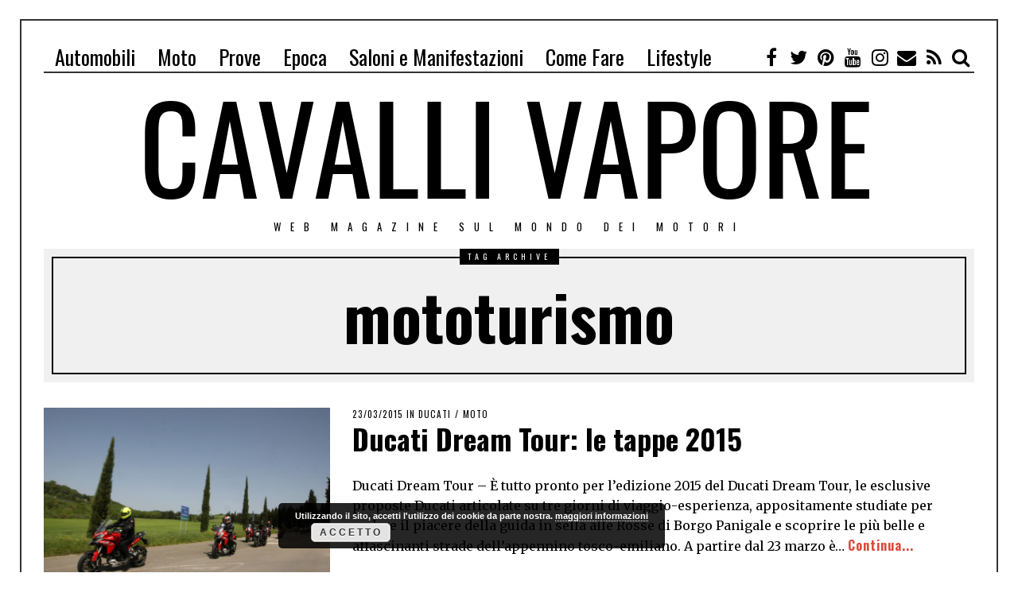

--- FILE ---
content_type: text/html; charset=UTF-8
request_url: https://www.cavallivapore.it/tag/mototurismo/
body_size: 12917
content:
<!DOCTYPE html>
<html lang="it-IT" class="no-js">
<head>
	<meta charset="UTF-8">
	<meta name="viewport" content="width=device-width, initial-scale=1.0">
	<link rel="profile" href="http://gmpg.org/xfn/11">
    
	<!--[if lt IE 9]>
	<script src="https://www.cavallivapore.it/wp-content/themes/fox/js/html5.js"></script>
	<![endif]-->
    
    <script>(function(html){html.className = html.className.replace(/\bno-js\b/,'js')})(document.documentElement);</script>
<title>mototurismo Archivi | Cavalli Vapore</title>

<style type='text/css'>li.lgf-item{width:166px;} li.lgi-item{width:166px}</style>

<!-- This site is optimized with the Yoast SEO plugin v12.4 - https://yoast.com/wordpress/plugins/seo/ -->
<meta name="robots" content="max-snippet:-1, max-image-preview:large, max-video-preview:-1"/>
<link rel="canonical" href="https://www.cavallivapore.it/tag/mototurismo/" />
<meta property="og:locale" content="it_IT" />
<meta property="og:type" content="object" />
<meta property="og:title" content="mototurismo Archivi | Cavalli Vapore" />
<meta property="og:url" content="https://www.cavallivapore.it/tag/mototurismo/" />
<meta property="og:site_name" content="Cavalli Vapore" />
<meta name="twitter:card" content="summary_large_image" />
<meta name="twitter:title" content="mototurismo Archivi | Cavalli Vapore" />
<meta name="twitter:site" content="@Cavallivapore" />
<meta name="twitter:image" content="https://www.cavallivapore.it/wp-content/uploads/2016/08/logo-cv.png" />
<script type='application/ld+json' class='yoast-schema-graph yoast-schema-graph--main'>{"@context":"https://schema.org","@graph":[{"@type":"Organization","@id":"https://www.cavallivapore.it/#organization","name":"WebVan Srls","url":"https://www.cavallivapore.it/","sameAs":["https://www.facebook.com/Cavallivapore/","http://instagram.com/cavallivapore/","https://www.youtube.com/user/cavallivaporeit","https://it.pinterest.com/cavallivapore/","https://twitter.com/Cavallivapore"],"logo":{"@type":"ImageObject","@id":"https://www.cavallivapore.it/#logo","url":"https://www.cavallivapore.it/wp-content/uploads/2017/05/Logo-WebVan.jpg","width":518,"height":518,"caption":"WebVan Srls"},"image":{"@id":"https://www.cavallivapore.it/#logo"}},{"@type":"WebSite","@id":"https://www.cavallivapore.it/#website","url":"https://www.cavallivapore.it/","name":"Cavalli Vapore","publisher":{"@id":"https://www.cavallivapore.it/#organization"},"potentialAction":{"@type":"SearchAction","target":"https://www.cavallivapore.it/?s={search_term_string}","query-input":"required name=search_term_string"}},{"@type":"CollectionPage","@id":"https://www.cavallivapore.it/tag/mototurismo/#webpage","url":"https://www.cavallivapore.it/tag/mototurismo/","inLanguage":"it-IT","name":"mototurismo Archivi | Cavalli Vapore","isPartOf":{"@id":"https://www.cavallivapore.it/#website"},"breadcrumb":{"@id":"https://www.cavallivapore.it/tag/mototurismo/#breadcrumb"}},{"@type":"BreadcrumbList","@id":"https://www.cavallivapore.it/tag/mototurismo/#breadcrumb","itemListElement":[{"@type":"ListItem","position":1,"item":{"@type":"WebPage","@id":"https://www.cavallivapore.it/","url":"https://www.cavallivapore.it/","name":"Home"}},{"@type":"ListItem","position":2,"item":{"@type":"WebPage","@id":"https://www.cavallivapore.it/tag/mototurismo/","url":"https://www.cavallivapore.it/tag/mototurismo/","name":"mototurismo"}}]}]}</script>
<!-- / Yoast SEO plugin. -->

<link rel='dns-prefetch' href='//fonts.googleapis.com' />
<link rel='dns-prefetch' href='//s.w.org' />
<link href='https://fonts.gstatic.com' crossorigin rel='preconnect' />
<link rel="alternate" type="application/rss+xml" title="Cavalli Vapore &raquo; Feed" href="https://www.cavallivapore.it/feed/" />
<link rel="alternate" type="application/rss+xml" title="Cavalli Vapore &raquo; Feed dei commenti" href="https://www.cavallivapore.it/comments/feed/" />
<link rel="alternate" type="application/rss+xml" title="Cavalli Vapore &raquo; mototurismo Feed del tag" href="https://www.cavallivapore.it/tag/mototurismo/feed/" />
		<script type="text/javascript">
			window._wpemojiSettings = {"baseUrl":"https:\/\/s.w.org\/images\/core\/emoji\/11\/72x72\/","ext":".png","svgUrl":"https:\/\/s.w.org\/images\/core\/emoji\/11\/svg\/","svgExt":".svg","source":{"concatemoji":"https:\/\/www.cavallivapore.it\/wp-includes\/js\/wp-emoji-release.min.js?ver=4.9.8"}};
			!function(a,b,c){function d(a,b){var c=String.fromCharCode;l.clearRect(0,0,k.width,k.height),l.fillText(c.apply(this,a),0,0);var d=k.toDataURL();l.clearRect(0,0,k.width,k.height),l.fillText(c.apply(this,b),0,0);var e=k.toDataURL();return d===e}function e(a){var b;if(!l||!l.fillText)return!1;switch(l.textBaseline="top",l.font="600 32px Arial",a){case"flag":return!(b=d([55356,56826,55356,56819],[55356,56826,8203,55356,56819]))&&(b=d([55356,57332,56128,56423,56128,56418,56128,56421,56128,56430,56128,56423,56128,56447],[55356,57332,8203,56128,56423,8203,56128,56418,8203,56128,56421,8203,56128,56430,8203,56128,56423,8203,56128,56447]),!b);case"emoji":return b=d([55358,56760,9792,65039],[55358,56760,8203,9792,65039]),!b}return!1}function f(a){var c=b.createElement("script");c.src=a,c.defer=c.type="text/javascript",b.getElementsByTagName("head")[0].appendChild(c)}var g,h,i,j,k=b.createElement("canvas"),l=k.getContext&&k.getContext("2d");for(j=Array("flag","emoji"),c.supports={everything:!0,everythingExceptFlag:!0},i=0;i<j.length;i++)c.supports[j[i]]=e(j[i]),c.supports.everything=c.supports.everything&&c.supports[j[i]],"flag"!==j[i]&&(c.supports.everythingExceptFlag=c.supports.everythingExceptFlag&&c.supports[j[i]]);c.supports.everythingExceptFlag=c.supports.everythingExceptFlag&&!c.supports.flag,c.DOMReady=!1,c.readyCallback=function(){c.DOMReady=!0},c.supports.everything||(h=function(){c.readyCallback()},b.addEventListener?(b.addEventListener("DOMContentLoaded",h,!1),a.addEventListener("load",h,!1)):(a.attachEvent("onload",h),b.attachEvent("onreadystatechange",function(){"complete"===b.readyState&&c.readyCallback()})),g=c.source||{},g.concatemoji?f(g.concatemoji):g.wpemoji&&g.twemoji&&(f(g.twemoji),f(g.wpemoji)))}(window,document,window._wpemojiSettings);
		</script>
		<style type="text/css">
img.wp-smiley,
img.emoji {
	display: inline !important;
	border: none !important;
	box-shadow: none !important;
	height: 1em !important;
	width: 1em !important;
	margin: 0 .07em !important;
	vertical-align: -0.1em !important;
	background: none !important;
	padding: 0 !important;
}
</style>
<link rel='stylesheet' id='NextGEN-css'  href='https://www.cavallivapore.it/wp-content/plugins/nextgen-gallery/css/nggallery.css?ver=1.0.0' type='text/css' media='screen' />
<link rel='stylesheet' id='contact-form-7-css'  href='https://www.cavallivapore.it/wp-content/plugins/contact-form-7/includes/css/styles.css?ver=5.1.9' type='text/css' media='all' />
<link rel='stylesheet' id='wi-fonts-css'  href='https://fonts.googleapis.com/css?family=Merriweather:300,300italic,regular,italic,700,700italic,900,900italic|Oswald:200,300,regular,500,600,700&#038;subset=cyrillic-ext,latin,vietnamese,latin-ext,cyrillic' type='text/css' media='all' />
<link rel='stylesheet' id='font-awesome-css'  href='https://www.cavallivapore.it/wp-content/plugins/js_composer/assets/lib/bower/font-awesome/css/font-awesome.min.css?ver=5.0.1' type='text/css' media='all' />
<link rel='stylesheet' id='style-css'  href='https://www.cavallivapore.it/wp-content/themes/fox/style.min.css?ver=4.9.8' type='text/css' media='all' />
<link rel='stylesheet' id='lazyest-style_0-css'  href='https://www.cavallivapore.it/wp-content/plugins/lazyest-gallery/themes/lazyest-style.css?ver=4.9.8' type='text/css' media='all' />
<link rel='stylesheet' id='lazyest-style_1-css'  href='https://www.cavallivapore.it/wp-content/plugins/lazyest-gallery/css/_ajax.css?ver=4.9.8' type='text/css' media='all' />
<link rel='stylesheet' id='lazyest_slides-css'  href='https://www.cavallivapore.it/wp-content/plugins/lazyest-slides/css/carousel.css?ver=4.9.8' type='text/css' media='all' />
<script type='text/javascript' src='https://www.cavallivapore.it/wp-includes/js/jquery/jquery.js?ver=1.12.4'></script>
<script type='text/javascript' src='https://www.cavallivapore.it/wp-includes/js/jquery/jquery-migrate.min.js?ver=1.4.1'></script>
<script type='text/javascript' src='https://www.cavallivapore.it/wp-content/plugins/nextgen-gallery/js/jquery.cycle.all.min.js?ver=2.9995'></script>
<script type='text/javascript' src='https://www.cavallivapore.it/wp-content/plugins/nextgen-gallery/js/ngg.slideshow.min.js?ver=1.06'></script>
<link rel='https://api.w.org/' href='https://www.cavallivapore.it/wp-json/' />
<meta name="generator" content="WordPress 4.9.8" />
<!-- <meta name="NextGEN" version="1.9.3" /> -->
<style type="text/css">
    
    /* LOGO MARGIN */
        
        
    /* Logo width */
        
    /* footer logo width */
        #footer-logo img {
        width: 213px;
    }
        
    /* content width */
        @media (min-width: 1200px) {
        .container {width:1170px;}#wi-wrapper {max-width:1230px;}
    }
    
    /* sidebar width */
        @media (min-width: 783px) {
    .has-sidebar #secondary {
        width: 22.649572649573%;
    }
    .has-sidebar #primary {
        width: 77.350427350427%;
    }
    }
        
    /* ================== FONT FAMILY ==================== */
    body{font-family:Merriweather,sans-serif;}h1,h2,h3,h4,h5,h6, #toggle-menu span,#wi-mainnav,.no-menu,.slide .slide-caption,.title-label span, .big-meta,.blog-slider .flex-direction-nav a,.grid-meta,.list-meta,.masonry-meta,.more-link span.post-more,.pagination-inner,.post-big .more-link,.readmore,.slider-more, .single-cats,.single-date, .page-links-container, .single-tags, .authorbox-nav,.same-author-posts .viewall, .post-navigation .post-title, .review-criterion,.review-score, .comment .reply a,.comment-metadata a, .commentlist .fn, .comment-notes,.logged-in-as, #respond p .required,#respond p label, .widget_archive ul,.widget_categories ul,.widget_meta ul,.widget_nav_menu ul,.widget_pages ul,.widget_recent_entries ul, a.rsswidget, .widget_rss>ul>li>cite, .widget_recent_comments ul, .tagcloud a, .null-instagram-feed .clear a, #backtotop span,.view-count,.wpcf7 .wpcf7-submit,.wpcf7 p,div.wpcf7-response-output, button,input[type=button],input[type=reset],input[type=submit], .woocommerce #reviews #comments ol.commentlist li .comment-text p.meta, .woocommerce span.onsale, .woocommerce ul.products li.product .onsale, .woocommerce #respond input#submit, .woocommerce a.button, .woocommerce button.button, .woocommerce input.button, .woocommerce a.added_to_cart, .woocommerce nav.woocommerce-pagination ul, .woocommerce div.product p.price, .woocommerce div.product span.price, .woocommerce div.product .woocommerce-tabs ul.tabs li a, .woocommerce table.shop_table th, .woocommerce table.shop_table td.product-name a{font-family:Oswald,sans-serif;}#toggle-menu span,.no-menu, #wi-mainnav{font-family:Oswald,sans-serif;}    
    /* ================== FONT SIZE ==================== */
    
    /* ================== SLOGAN LETTER SPACING ==================== */
        
    
    /* ================== COLORS ==================== */
    /* selection color */
        
    /* body text color */
        
    /* primary color */
        
    /* widget title bg color */
            
    /* link color */
        
    /* link hover color */
        
    /* active menu item */
        
    body {
        /* body background color */
                
        /* body background */
                
        /* position */
                
        /* repeat */
                
        /* size */
                
        /* attachment */
            }
    
     /* content bg opacity */
        
    /* CUSTOM CSS */
        
        
</style>
<meta name="generator" content="Powered by Visual Composer - drag and drop page builder for WordPress."/>
<!--[if lte IE 9]><link rel="stylesheet" type="text/css" href="https://www.cavallivapore.it/wp-content/plugins/js_composer/assets/css/vc_lte_ie9.min.css" media="screen"><![endif]-->
<style id="color-preview"></style>

        <noscript><style type="text/css"> .wpb_animate_when_almost_visible { opacity: 1; }</style></noscript>	
	<meta property="fb:pages" content="301867779870868" />
	<!-- #push-->
	<script type="text/javascript" data-cfasync="false">
 var _foxpush = _foxpush || [];
 _foxpush.push(['_setDomain', 'cavallivaporeit']);
 (function(){
     var foxscript = document.createElement('script');
     foxscript.src = '//cdn.foxpush.net/sdk/foxpush_SDK_min.js';
     foxscript.type = 'text/javascript';
     foxscript.async = 'true';
     var fox_s = document.getElementsByTagName('script')[0];
     fox_s.parentNode.insertBefore(foxscript, fox_s);})();
 </script>
    
</head>

<body class="archive tag tag-mototurismo tag-1154 no-sidebar site-has-border disable-hand-lines submenu-light dropcap-style-default blockquote-style-default wpb-js-composer js-comp-ver-5.0.1 vc_responsive" itemscope itemtype="https://schema.org/WebPage">
	
<!-- Global site tag (gtag.js) - Google Analytics -->
<script async src="https://www.googletagmanager.com/gtag/js?id=UA-29035727-1"></script>
<script>
  window.dataLayer = window.dataLayer || [];
  function gtag(){dataLayer.push(arguments);}
  gtag('js', new Date());

  gtag('config', 'UA-29035727-1');
</script>
	
<div id="wi-all">

    <div id="wi-wrapper">
        
                
        <header id="masthead" class="site-header header-stack header-logo-below" itemscope itemtype="https://schema.org/WPHeader">
            
                        
                        
            <div id="topbar-wrapper" class="header-sticky-wrapper">
                
                <div class="wi-topbar header-sticky-element" id="wi-topbar">
                    
                    <div class="container">

                        <div class="topbar-inner">
                            
                            
    <nav id="wi-mainnav" class="navigation-ele wi-mainnav" role="navigation" itemscope itemtype="https://schema.org/SiteNavigationElement">
        <div class="menu"><ul id="menu-header" class="menu"><li id="menu-item-27534" class="menu-item menu-item-type-taxonomy menu-item-object-category menu-item-27534"><a href="https://www.cavallivapore.it/category/automobili/">Automobili</a></li>
<li id="menu-item-27535" class="menu-item menu-item-type-taxonomy menu-item-object-category menu-item-27535"><a href="https://www.cavallivapore.it/category/moto/">Moto</a></li>
<li id="menu-item-27537" class="menu-item menu-item-type-taxonomy menu-item-object-category menu-item-27537"><a href="https://www.cavallivapore.it/category/prove/">Prove</a></li>
<li id="menu-item-27536" class="menu-item menu-item-type-taxonomy menu-item-object-category menu-item-27536"><a href="https://www.cavallivapore.it/category/epoca/">Epoca</a></li>
<li id="menu-item-27792" class="menu-item menu-item-type-taxonomy menu-item-object-category menu-item-27792"><a href="https://www.cavallivapore.it/category/saloni-e-manifestazioni/">Saloni e Manifestazioni</a></li>
<li id="menu-item-27793" class="menu-item menu-item-type-taxonomy menu-item-object-category menu-item-27793"><a href="https://www.cavallivapore.it/category/come-fare/">Come Fare</a></li>
<li id="menu-item-27794" class="menu-item menu-item-type-taxonomy menu-item-object-category menu-item-27794"><a href="https://www.cavallivapore.it/category/lifestyle/">Lifestyle</a></li>
</ul></div>    </nav><!-- #wi-mainnav -->

    
        <div id="header-social" class="header-social social-list">
        <ul>
                            <li class="li-facebook-square"><a href="https://www.facebook.com/cavallivapore/" target="_blank" rel="alternate" title="Facebook"><i class="fa fa-facebook"></i> <span>Facebook</span></a></li>
                            <li class="li-twitter"><a href="https://twitter.com/cavallivapore" target="_blank" rel="alternate" title="Twitter"><i class="fa fa-twitter"></i> <span>Twitter</span></a></li>
                            <li class="li-pinterest"><a href="http://@cavallivapore" target="_blank" rel="alternate" title="Pinterest"><i class="fa fa-pinterest"></i> <span>Pinterest</span></a></li>
                            <li class="li-youtube"><a href="https://www.youtube.com/channel/UC1AlHggUAB54wJGrba3Xnmg" target="_blank" rel="alternate" title="YouTube"><i class="fa fa-youtube"></i> <span>YouTube</span></a></li>
                            <li class="li-instagram"><a href="https://www.instagram.com/cavallivapore/" target="_blank" rel="alternate" title="Instagram"><i class="fa fa-instagram"></i> <span>Instagram</span></a></li>
                            <li class="li-envelope"><a href="http://cv@cavallivapore.it" target="_blank" rel="alternate" title="Email"><i class="fa fa-envelope"></i> <span>Email</span></a></li>
                            <li class="li-rss"><a href="http://feeds.feedburner.com/CavalliVapore" target="_blank" rel="alternate" title="Feed"><i class="fa fa-rss"></i> <span>Feed</span></a></li>
                            <li class="li-search"><a><i class="fa fa-search"></i> <span>Search</span></a></li>
                </ul>
    </div><!-- .header-social -->
    
                        </div><!-- .topbar-inner -->

                    </div><!-- .container -->

                </div><!-- #wi-topbar -->
                
            </div><!-- #topbar-wrapper -->
            
                <div class="header-search" id="header-search">
        
        <div class="container">
        
            <form role="search" method="get" action="https://www.cavallivapore.it" itemprop="potentialAction" itemscope itemtype="https://schema.org/SearchAction">
                <input type="text" name="s" class="s" value="" placeholder="Type & hit enter..." />
                <button class="submit" role="button" title="Go"><span>Go</span></button>
            </form>
            
        </div>
            
    </div><!-- .header-search -->
    
    <div id="wi-header" class="wi-header">
        
        <div class="container">

                <div id="logo-area">
        
        <div id="wi-logo">
            
            
    <a class="toggle-menu" id="toggle-menu">
        <span></span>
        <span></span>
        <span></span>
    </a>

            
            <h2 class="wi-logo-main">
                
                <a href="https://www.cavallivapore.it/" rel="home">
                    
                        <img src="https://www.cavallivapore.it/wp-content/uploads/2018/12/Logo_cavallivapore.png" alt="Logo" />

                                    </a>
                
            </h2>

        </div><!-- #wi-logo -->

                
        <h3 class="slogan">Web Magazine sul mondo dei Motori</h3>
        
        
    </div><!-- #logo-area -->
    
            <div class="clearfix"></div>

            
        </div><!-- .container -->

    </div><!-- #wi-header -->
    
                
                        
                        
        </header><!-- #masthead -->
    
        <div id="wi-main">
<div id="titlebar">
    <div class="container">
	
        <div class="title-area">
                        <span class="title-label"><span>Tag archive</span></span>
                        <h1 class="archive-title"><span>mototurismo</span></h1>
                        
                        
        </div><!-- .title-area -->
        
    </div><!-- .container -->
</div><!-- #headline -->

<div class="container">
    
    <div class="content">

        <div class="main-stream" id="main-stream">
        
            <main class="content-area primary" id="primary" role="main">
                
                <div class="theiaStickySidebar">

    
                <div class="blog-container">

                    <div class="wi-blog blog-list column-2">

                        <article id="post-15962" class="post-list post-15962 post type-post status-publish format-standard has-post-thumbnail hentry category-ducati category-moto tag-ducati tag-ducati-dream-tour tag-ducati-dream-tour-2015 tag-mototurismo disable-dropcap" itemscope itemtype="http://schema.org/CreativeWork">
    
            <figure class="list-thumbnail" itemscope itemtype="http://schema.org/ImageObject">
            
                        
            <meta itemprop="url" content="https://www.cavallivapore.it/wp-content/uploads/2015/03/Ducati-Dream-Tour.jpg">
            <meta itemprop="width" content="1024">
            <meta itemprop="height" content="683">
            
            <a href="https://www.cavallivapore.it/2015/ducati-dream-tour-le-tappe-2015/">                <img width="480" height="320" src="https://www.cavallivapore.it/wp-content/uploads/2015/03/Ducati-Dream-Tour.jpg" class="attachment-thumbnail-medium size-thumbnail-medium wp-post-image" alt="Ducati Dream Tour" srcset="https://www.cavallivapore.it/wp-content/uploads/2015/03/Ducati-Dream-Tour.jpg 1024w, https://www.cavallivapore.it/wp-content/uploads/2015/03/Ducati-Dream-Tour-300x200.jpg 300w, https://www.cavallivapore.it/wp-content/uploads/2015/03/Ducati-Dream-Tour-768x512.jpg 768w" sizes="(max-width: 480px) 100vw, 480px" />            
                            
                        
            </a>            
        </figure>
            
    <section class="post-body">
        
        <div class="post-content">
            
            <header class="list-header">
                
                <div class="list-meta">
                    
                                        <span class="grid-date"><span class="screen-reader-text">Posted on</span> <time class="entry-date published updated" datetime="2015-03-23T15:47:13+01:00">23/03/2015</time></span>                                        
                                        
    <span class="entry-categories meta-categories">

        <span class="in-word">in</span> <a href="https://www.cavallivapore.it/category/moto/ducati/" rel="category tag">Ducati</a><span class="sep">/</span><a href="https://www.cavallivapore.it/category/moto/" rel="category tag">Moto</a>
    </span>

                                            
                </div><!-- .list-meta -->

                <h2 class="list-title" itemprop="headline">
                    
                    <a href="https://www.cavallivapore.it/2015/ducati-dream-tour-le-tappe-2015/" rel="bookmark">Ducati Dream Tour: le tappe 2015</a>
                
                </h2>
        
            </header><!-- .list-header -->
            
            <div class="list-content" itemprop="text">
                <p>Ducati Dream Tour &#8211; È tutto pronto per l’edizione 2015 del Ducati Dream Tour, le esclusive proposte Ducati articolate su tre giorni di viaggio-esperienza, appositamente studiate per godere il piacere della guida in sella alle Rosse di Borgo Panigale e scoprire le più belle e affascinanti strade dell’appennino tosco-emiliano. A partire dal 23 marzo è&hellip;                    <a href="https://www.cavallivapore.it/2015/ducati-dream-tour-le-tappe-2015/" class="readmore">Continua...</a>
                                    </p>
            </div><!-- .list-content -->
            
            <div class="clearfix"></div>

        </div><!-- .post-content -->
        
    </section><!-- .post-body -->
    
    <div class="clearfix"></div>
    
</article><!-- .post-list -->
<article id="post-15952" class="post-list post-15952 post type-post status-publish format-standard has-post-thumbnail hentry category-honda-moto category-moto tag-concept tag-honda-bulldog tag-honda-bulldog-concept tag-mototurismo tag-osaka-motorcycle-show disable-dropcap" itemscope itemtype="http://schema.org/CreativeWork">
    
            <figure class="list-thumbnail" itemscope itemtype="http://schema.org/ImageObject">
            
                        
            <meta itemprop="url" content="https://www.cavallivapore.it/wp-content/uploads/2015/03/Honda-Bulldog-Concept.jpg">
            <meta itemprop="width" content="720">
            <meta itemprop="height" content="533">
            
            <a href="https://www.cavallivapore.it/2015/honda-bulldog-un-turismo-diverso/">                <img width="480" height="355" src="https://www.cavallivapore.it/wp-content/uploads/2015/03/Honda-Bulldog-Concept.jpg" class="attachment-thumbnail-medium size-thumbnail-medium wp-post-image" alt="Honda Bulldog Concept" srcset="https://www.cavallivapore.it/wp-content/uploads/2015/03/Honda-Bulldog-Concept.jpg 720w, https://www.cavallivapore.it/wp-content/uploads/2015/03/Honda-Bulldog-Concept-300x222.jpg 300w" sizes="(max-width: 480px) 100vw, 480px" />            
                            
                        
            </a>            
        </figure>
            
    <section class="post-body">
        
        <div class="post-content">
            
            <header class="list-header">
                
                <div class="list-meta">
                    
                                        <span class="grid-date"><span class="screen-reader-text">Posted on</span> <time class="entry-date published" datetime="2015-03-22T17:50:28+01:00">22/03/2015</time><time class="updated" datetime="2015-03-22T17:51:19+01:00">22/03/2015</time></span>                                        
                                        
    <span class="entry-categories meta-categories">

        <span class="in-word">in</span> <a href="https://www.cavallivapore.it/category/moto/honda-moto/" rel="category tag">Honda Moto</a><span class="sep">/</span><a href="https://www.cavallivapore.it/category/moto/" rel="category tag">Moto</a>
    </span>

                                            
                </div><!-- .list-meta -->

                <h2 class="list-title" itemprop="headline">
                    
                    <a href="https://www.cavallivapore.it/2015/honda-bulldog-un-turismo-diverso/" rel="bookmark">Honda Bulldog: un turismo diverso</a>
                
                </h2>
        
            </header><!-- .list-header -->
            
            <div class="list-content" itemprop="text">
                <p>Al Motorcycle Show di Osaka, Honda presenta la concept Bulldog, una moto dalle linee che faranno discutere                    <a href="https://www.cavallivapore.it/2015/honda-bulldog-un-turismo-diverso/" class="readmore">Continua...</a>
                                    </p>
            </div><!-- .list-content -->
            
            <div class="clearfix"></div>

        </div><!-- .post-content -->
        
    </section><!-- .post-body -->
    
    <div class="clearfix"></div>
    
</article><!-- .post-list -->
<article id="post-14320" class="post-list post-14320 post type-post status-publish format-standard has-post-thumbnail hentry category-aprilia category-moto tag-aprilia-caponord-1200 tag-caponord-1200 tag-enduro tag-mototurismo tag-nuova-caponord disable-dropcap" itemscope itemtype="http://schema.org/CreativeWork">
    
            <figure class="list-thumbnail" itemscope itemtype="http://schema.org/ImageObject">
            
                        
            <meta itemprop="url" content="https://www.cavallivapore.it/wp-content/uploads/2014/08/Aprilia-Caponord-1200-Travel-Pack-6.jpg">
            <meta itemprop="width" content="1024">
            <meta itemprop="height" content="683">
            
            <a href="https://www.cavallivapore.it/2014/aprilia-caponord-1200-nata-per-macinare-km/">                <img width="480" height="320" src="https://www.cavallivapore.it/wp-content/uploads/2014/08/Aprilia-Caponord-1200-Travel-Pack-6.jpg" class="attachment-thumbnail-medium size-thumbnail-medium wp-post-image" alt="Aprilia Caponord 1200 Travel Pack" srcset="https://www.cavallivapore.it/wp-content/uploads/2014/08/Aprilia-Caponord-1200-Travel-Pack-6.jpg 1024w, https://www.cavallivapore.it/wp-content/uploads/2014/08/Aprilia-Caponord-1200-Travel-Pack-6-300x200.jpg 300w, https://www.cavallivapore.it/wp-content/uploads/2014/08/Aprilia-Caponord-1200-Travel-Pack-6-768x512.jpg 768w" sizes="(max-width: 480px) 100vw, 480px" />            
                            
                        
            </a>            
        </figure>
            
    <section class="post-body">
        
        <div class="post-content">
            
            <header class="list-header">
                
                <div class="list-meta">
                    
                                        <span class="grid-date"><span class="screen-reader-text">Posted on</span> <time class="entry-date published updated" datetime="2014-08-10T07:15:15+01:00">10/08/2014</time></span>                                        
                                        
    <span class="entry-categories meta-categories">

        <span class="in-word">in</span> <a href="https://www.cavallivapore.it/category/moto/aprilia/" rel="category tag">Aprilia</a><span class="sep">/</span><a href="https://www.cavallivapore.it/category/moto/" rel="category tag">Moto</a>
    </span>

                                            
                </div><!-- .list-meta -->

                <h2 class="list-title" itemprop="headline">
                    
                    <a href="https://www.cavallivapore.it/2014/aprilia-caponord-1200-nata-per-macinare-km/" rel="bookmark">Aprilia Caponord 1200: nata per macinare Km</a>
                
                </h2>
        
            </header><!-- .list-header -->
            
            <div class="list-content" itemprop="text">
                <p>Aprilia presenta la sua nuova enduro stradale, la Caponord 1200, sicura comoda e nata per percorrere tanta strada...                    <a href="https://www.cavallivapore.it/2014/aprilia-caponord-1200-nata-per-macinare-km/" class="readmore">Continua...</a>
                                    </p>
            </div><!-- .list-content -->
            
            <div class="clearfix"></div>

        </div><!-- .post-content -->
        
    </section><!-- .post-body -->
    
    <div class="clearfix"></div>
    
</article><!-- .post-list -->
<article id="post-13657" class="post-list post-13657 post type-post status-publish format-standard has-post-thumbnail hentry category-harley-davidson category-moto tag-harley tag-harley-davidson-discover-more-2014 tag-harley-davidson-street-glide tag-mototurismo disable-dropcap" itemscope itemtype="http://schema.org/CreativeWork">
    
            <figure class="list-thumbnail" itemscope itemtype="http://schema.org/ImageObject">
            
                        
            <meta itemprop="url" content="https://www.cavallivapore.it/wp-content/uploads/2014/04/Harley-Davidson-Discover-More-1.jpg">
            <meta itemprop="width" content="1024">
            <meta itemprop="height" content="413">
            
            <a href="https://www.cavallivapore.it/2014/harley-davidson-street-glide-tra-pochi-giorni-al-via-il-discover-more/">                <img width="480" height="194" src="https://www.cavallivapore.it/wp-content/uploads/2014/04/Harley-Davidson-Discover-More-1.jpg" class="attachment-thumbnail-medium size-thumbnail-medium wp-post-image" alt="Harley Davidson Discover More" srcset="https://www.cavallivapore.it/wp-content/uploads/2014/04/Harley-Davidson-Discover-More-1.jpg 1024w, https://www.cavallivapore.it/wp-content/uploads/2014/04/Harley-Davidson-Discover-More-1-300x121.jpg 300w, https://www.cavallivapore.it/wp-content/uploads/2014/04/Harley-Davidson-Discover-More-1-768x310.jpg 768w" sizes="(max-width: 480px) 100vw, 480px" />            
                            
                        
            </a>            
        </figure>
            
    <section class="post-body">
        
        <div class="post-content">
            
            <header class="list-header">
                
                <div class="list-meta">
                    
                                        <span class="grid-date"><span class="screen-reader-text">Posted on</span> <time class="entry-date published updated" datetime="2014-04-16T05:10:06+01:00">16/04/2014</time></span>                                        
                                        
    <span class="entry-categories meta-categories">

        <span class="in-word">in</span> <a href="https://www.cavallivapore.it/category/moto/harley-davidson/" rel="category tag">Harley Davidson</a><span class="sep">/</span><a href="https://www.cavallivapore.it/category/moto/" rel="category tag">Moto</a>
    </span>

                                            
                </div><!-- .list-meta -->

                <h2 class="list-title" itemprop="headline">
                    
                    <a href="https://www.cavallivapore.it/2014/harley-davidson-street-glide-tra-pochi-giorni-al-via-il-discover-more/" rel="bookmark">Harley Davidson Street Glide: tra pochi giorni al via il Discover More</a>
                
                </h2>
        
            </header><!-- .list-header -->
            
            <div class="list-content" itemprop="text">
                <p>Partirà il 5 Maggio il progetto Discover More, 20.000 Km in sella alla Harley Davidson Street Glide                    <a href="https://www.cavallivapore.it/2014/harley-davidson-street-glide-tra-pochi-giorni-al-via-il-discover-more/" class="readmore">Continua...</a>
                                    </p>
            </div><!-- .list-content -->
            
            <div class="clearfix"></div>

        </div><!-- .post-content -->
        
    </section><!-- .post-body -->
    
    <div class="clearfix"></div>
    
</article><!-- .post-list -->
<article id="post-10830" class="post-list post-10830 post type-post status-publish format-standard has-post-thumbnail hentry category-bmw-moto-motorrad category-moto tag-bmw-r1200-gs tag-moto tag-mototurismo tag-one-world-one-r1200 disable-dropcap" itemscope itemtype="http://schema.org/CreativeWork">
    
            <figure class="list-thumbnail" itemscope itemtype="http://schema.org/ImageObject">
            
                        
            <meta itemprop="url" content="https://www.cavallivapore.it/wp-content/uploads/2013/04/One-World-One-R-1200-GS-01.jpg">
            <meta itemprop="width" content="1024">
            <meta itemprop="height" content="683">
            
            <a href="https://www.cavallivapore.it/2013/bmw-r1200-gs-una-gs-5-continenti/">                <img width="480" height="320" src="https://www.cavallivapore.it/wp-content/uploads/2013/04/One-World-One-R-1200-GS-01.jpg" class="attachment-thumbnail-medium size-thumbnail-medium wp-post-image" alt="One World One R 1200 GS" srcset="https://www.cavallivapore.it/wp-content/uploads/2013/04/One-World-One-R-1200-GS-01.jpg 1024w, https://www.cavallivapore.it/wp-content/uploads/2013/04/One-World-One-R-1200-GS-01-300x200.jpg 300w, https://www.cavallivapore.it/wp-content/uploads/2013/04/One-World-One-R-1200-GS-01-768x512.jpg 768w" sizes="(max-width: 480px) 100vw, 480px" />            
                            
                        
            </a>            
        </figure>
            
    <section class="post-body">
        
        <div class="post-content">
            
            <header class="list-header">
                
                <div class="list-meta">
                    
                                        <span class="grid-date"><span class="screen-reader-text">Posted on</span> <time class="entry-date published" datetime="2013-04-18T12:24:31+01:00">18/04/2013</time><time class="updated" datetime="2013-04-18T09:52:58+01:00">18/04/2013</time></span>                                        
                                        
    <span class="entry-categories meta-categories">

        <span class="in-word">in</span> <a href="https://www.cavallivapore.it/category/moto/bmw-moto-motorrad/" rel="category tag">BMW Motorrad</a><span class="sep">/</span><a href="https://www.cavallivapore.it/category/moto/" rel="category tag">Moto</a>
    </span>

                                            
                </div><!-- .list-meta -->

                <h2 class="list-title" itemprop="headline">
                    
                    <a href="https://www.cavallivapore.it/2013/bmw-r1200-gs-una-gs-5-continenti/" rel="bookmark">BMW R1200 GS: Una GS, 5 Continenti</a>
                
                </h2>
        
            </header><!-- .list-header -->
            
            <div class="list-content" itemprop="text">
                <p>La BMW R1200 GS è la moto per viaggiare per eccellenza. Viaggio inteso in senso molto ambio a 360 gradi. Per dimostrare ciò BMW Motorrad ha organizzato 5 tour in 5 continenti differenti, in altre parole il &#8220;One World. One R 1200 GS. The ride of your life”. 5 fortunati vincitori, una donna e quattro&hellip;                    <a href="https://www.cavallivapore.it/2013/bmw-r1200-gs-una-gs-5-continenti/" class="readmore">Continua...</a>
                                    </p>
            </div><!-- .list-content -->
            
            <div class="clearfix"></div>

        </div><!-- .post-content -->
        
    </section><!-- .post-body -->
    
    <div class="clearfix"></div>
    
</article><!-- .post-list -->
<article id="post-7488" class="post-list post-7488 post type-post status-publish format-standard has-post-thumbnail hentry category-aprilia category-eicma category-moto tag-aprilia tag-aprilia-caponord-1200 tag-eicma tag-mototurismo disable-dropcap" itemscope itemtype="http://schema.org/CreativeWork">
    
            <figure class="list-thumbnail" itemscope itemtype="http://schema.org/ImageObject">
            
                        
            <meta itemprop="url" content="https://www.cavallivapore.it/wp-content/uploads/2012/11/Aprilia-Caponord-1200-Bianco.jpg">
            <meta itemprop="width" content="1024">
            <meta itemprop="height" content="768">
            
            <a href="https://www.cavallivapore.it/2012/aprilia-caponord-1200-alleicma-il-viaggio-secondo-aprilia/">                <img width="480" height="360" src="https://www.cavallivapore.it/wp-content/uploads/2012/11/Aprilia-Caponord-1200-Bianco.jpg" class="attachment-thumbnail-medium size-thumbnail-medium wp-post-image" alt="" srcset="https://www.cavallivapore.it/wp-content/uploads/2012/11/Aprilia-Caponord-1200-Bianco.jpg 1024w, https://www.cavallivapore.it/wp-content/uploads/2012/11/Aprilia-Caponord-1200-Bianco-300x225.jpg 300w, https://www.cavallivapore.it/wp-content/uploads/2012/11/Aprilia-Caponord-1200-Bianco-768x576.jpg 768w" sizes="(max-width: 480px) 100vw, 480px" />            
                            
                        
            </a>            
        </figure>
            
    <section class="post-body">
        
        <div class="post-content">
            
            <header class="list-header">
                
                <div class="list-meta">
                    
                                        <span class="grid-date"><span class="screen-reader-text">Posted on</span> <time class="entry-date published updated" datetime="2012-11-15T10:25:02+01:00">15/11/2012</time></span>                                        
                                        
    <span class="entry-categories meta-categories">

        <span class="in-word">in</span> <a href="https://www.cavallivapore.it/category/moto/aprilia/" rel="category tag">Aprilia</a><span class="sep">/</span><a href="https://www.cavallivapore.it/category/saloni-e-manifestazioni/eicma/" rel="category tag">EICMA</a><span class="sep">/</span><a href="https://www.cavallivapore.it/category/moto/" rel="category tag">Moto</a>
    </span>

                                            
                </div><!-- .list-meta -->

                <h2 class="list-title" itemprop="headline">
                    
                    <a href="https://www.cavallivapore.it/2012/aprilia-caponord-1200-alleicma-il-viaggio-secondo-aprilia/" rel="bookmark">Aprilia Caponord 1200: all&#8217;EICMA il viaggio secondo Aprilia</a>
                
                </h2>
        
            </header><!-- .list-header -->
            
            <div class="list-content" itemprop="text">
                <p>Aprilia presenta all&#8217;EICMA la Caponord 1200. Caponord non è un nome nuovo per Aprilia: la prima ETV 1000 Caponord, presentata nel 2001, rappresentò un’interpretazione evoluta del concetto di enduro stradale, vantando elementi distintivi unici come il telaio a doppio trave in alluminio e il motore bicilindrico di 998 cc da 98 CV, entrambi di derivazione&hellip;                    <a href="https://www.cavallivapore.it/2012/aprilia-caponord-1200-alleicma-il-viaggio-secondo-aprilia/" class="readmore">Continua...</a>
                                    </p>
            </div><!-- .list-content -->
            
            <div class="clearfix"></div>

        </div><!-- .post-content -->
        
    </section><!-- .post-body -->
    
    <div class="clearfix"></div>
    
</article><!-- .post-list -->
<article id="post-4822" class="post-list post-4822 post type-post status-publish format-standard has-post-thumbnail hentry category-automobili category-epoca category-lotus tag-autoturismo tag-cabrio tag-ermenegildo tag-lotus-elise tag-mototurismo tag-panoramica-zegna tag-s1 tag-sp232 disable-dropcap" itemscope itemtype="http://schema.org/CreativeWork">
    
            <figure class="list-thumbnail" itemscope itemtype="http://schema.org/ImageObject">
            
                        
            <meta itemprop="url" content="https://www.cavallivapore.it/wp-content/uploads/2012/07/Lotus-Elise-S1-Panoramica-Zegna-Scorcio.jpg">
            <meta itemprop="width" content="1024">
            <meta itemprop="height" content="768">
            
            <a href="https://www.cavallivapore.it/2012/panoramica-zegna-una-strada-per-la-lotus-elise/">                <img width="480" height="360" src="https://www.cavallivapore.it/wp-content/uploads/2012/07/Lotus-Elise-S1-Panoramica-Zegna-Scorcio.jpg" class="attachment-thumbnail-medium size-thumbnail-medium wp-post-image" alt="" srcset="https://www.cavallivapore.it/wp-content/uploads/2012/07/Lotus-Elise-S1-Panoramica-Zegna-Scorcio.jpg 1024w, https://www.cavallivapore.it/wp-content/uploads/2012/07/Lotus-Elise-S1-Panoramica-Zegna-Scorcio-300x225.jpg 300w, https://www.cavallivapore.it/wp-content/uploads/2012/07/Lotus-Elise-S1-Panoramica-Zegna-Scorcio-768x576.jpg 768w" sizes="(max-width: 480px) 100vw, 480px" />            
                            
                        
            </a>            
        </figure>
            
    <section class="post-body">
        
        <div class="post-content">
            
            <header class="list-header">
                
                <div class="list-meta">
                    
                                        <span class="grid-date"><span class="screen-reader-text">Posted on</span> <time class="entry-date published" datetime="2012-07-01T10:37:09+01:00">01/07/2012</time><time class="updated" datetime="2012-06-30T08:08:23+01:00">30/06/2012</time></span>                                        
                                        
    <span class="entry-categories meta-categories">

        <span class="in-word">in</span> <a href="https://www.cavallivapore.it/category/automobili/" rel="category tag">Automobili</a><span class="sep">/</span><a href="https://www.cavallivapore.it/category/epoca/" rel="category tag">Epoca</a><span class="sep">/</span><a href="https://www.cavallivapore.it/category/automobili/lotus/" rel="category tag">Lotus</a>
    </span>

                                            
                </div><!-- .list-meta -->

                <h2 class="list-title" itemprop="headline">
                    
                    <a href="https://www.cavallivapore.it/2012/panoramica-zegna-una-strada-per-la-lotus-elise/" rel="bookmark">Panoramica Zegna: una strada per la Lotus Elise</a>
                
                </h2>
        
            </header><!-- .list-header -->
            
            <div class="list-content" itemprop="text">
                <p>In questi ultimi anni il mototurismo ho conosciuto un successo inaspettato, lo dimostra il numero oggi considerevole di agenzie specializzate nell’offrire viaggi in moto, on e off road, e lo dimostra l’offerta sempre crescente da parte delle case costruttrici di cosi dette enduro stradali, moto “tutto fare” piu’ comode e gestibili rispetto alle esasperate supersportive.&hellip;                    <a href="https://www.cavallivapore.it/2012/panoramica-zegna-una-strada-per-la-lotus-elise/" class="readmore">Continua...</a>
                                    </p>
            </div><!-- .list-content -->
            
            <div class="clearfix"></div>

        </div><!-- .post-content -->
        
    </section><!-- .post-body -->
    
    <div class="clearfix"></div>
    
</article><!-- .post-list -->
                        <div class="clearfix"></div>
                        <div class="grid-sizer"></div>
                    </div><!-- .wi-blog -->

                    
                </div><!-- .wi-blog-container -->

                        
                </div><!-- .theiaStickySidebar -->

            </main><!-- .content-area -->
        
            
            <div class="clearfix"></div>
            
        </div><!-- #main-stream -->
    
    </div><!-- .content -->
        
</div><!-- .container -->

        </div><!-- #wi-main -->

        <footer id="wi-footer" class="site-footer" itemscope itemtype="https://schema.org/WPFooter">

            
            <div id="footer-widgets">
                <div class="container">
                    <div class="footer-widgets-inner">
                        
                        <aside class="footer-col" itemscope itemptype="https://schema.org/WPSideBar">

                            <div id="wi-authorlist-2" class="widget widget_authorlist"><h3 class="widget-title"><span>AUTORI</span></h3>
<div class="widget-author-list">

    <ul class="author-list">
        
            
        <li class="author-list-item">
            
            <div class="author-list-item-avatar">
                
                <a href="https://www.cavallivapore.it/author/pm2305/" title="Paolo Morandi">
            
                    <img alt='Paolo Morandi' src='https://www.cavallivapore.it/wp-content/uploads/2014/02/Paolo_avatar.jpg' class='avatar avatar-150 photo' height='150' width='150' />
                </a>
                
            </div><!-- .author-list-item-avatar -->
            
                        
            <div class="author-list-item-text">
                
                <h3 class="author-list-item-name">
                    <a href="https://www.cavallivapore.it/author/pm2305/">Paolo Morandi</a>
                </h3><!-- .author-list-item-name -->

                                
                <div class="author-list-item-posts">
                    
                                        
                    <a class="author-list-item-post-name" href="https://www.cavallivapore.it/2019/chevrolet-camaro-2-0-la-nostra-prova-su-strada/">Chevrolet Camaro 2.0: la nostra prova su strada</a>
                
                                        
                </div><!-- .author-list-item-posts -->
                
                                
                            
            </div><!-- .author-list-item-text -->
            
                    
        </li><!-- .author-list-item -->
        
            
        <li class="author-list-item">
            
            <div class="author-list-item-avatar">
                
                <a href="https://www.cavallivapore.it/author/stefano/" title="Stefano Lombardi">
            
                    <img alt='Stefano Lombardi' src='https://www.cavallivapore.it/wp-content/uploads/2014/02/Stefano_avatar.jpg' class='avatar avatar-150 photo' height='150' width='150' />
                </a>
                
            </div><!-- .author-list-item-avatar -->
            
                        
            <div class="author-list-item-text">
                
                <h3 class="author-list-item-name">
                    <a href="https://www.cavallivapore.it/author/stefano/">Stefano Lombardi</a>
                </h3><!-- .author-list-item-name -->

                                
                <div class="author-list-item-posts">
                    
                                        
                    <a class="author-list-item-post-name" href="https://www.cavallivapore.it/2020/ls2-al-motor-bike-expo-2020/">LS2 al Motor Bike Expo 2020</a>
                
                                        
                </div><!-- .author-list-item-posts -->
                
                                
                            
            </div><!-- .author-list-item-text -->
            
                    
        </li><!-- .author-list-item -->
        
            
        <li class="author-list-item">
            
            <div class="author-list-item-avatar">
                
                <a href="https://www.cavallivapore.it/author/mauroammasso/" title="Mauro Di Mise">
            
                    <img alt='Mauro Di Mise' src='https://www.cavallivapore.it/wp-content/uploads/2014/02/Mauro-Di-Mise_avatar.jpg' class='avatar avatar-150 photo' height='150' width='150' />
                </a>
                
            </div><!-- .author-list-item-avatar -->
            
                        
            <div class="author-list-item-text">
                
                <h3 class="author-list-item-name">
                    <a href="https://www.cavallivapore.it/author/mauroammasso/">Mauro Di Mise</a>
                </h3><!-- .author-list-item-name -->

                                
                <div class="author-list-item-posts">
                    
                                        
                    <a class="author-list-item-post-name" href="https://www.cavallivapore.it/2019/triumph-daytona-moto2-765-limited-edition-giretto-in-moto-da-campioni/">Triumph Daytona Moto2 765 Limited Edition: Giretto in moto da campioni</a>
                
                                        
                </div><!-- .author-list-item-posts -->
                
                                
                            
            </div><!-- .author-list-item-text -->
            
                    
        </li><!-- .author-list-item -->
        
            
        <li class="author-list-item">
            
            <div class="author-list-item-avatar">
                
                <a href="https://www.cavallivapore.it/author/anvil/" title="Cristian Sartori">
            
                    <img alt='' src='https://secure.gravatar.com/avatar/5385e49d1e6c36677722aef56c33aa6c?s=150&#038;d=mm&#038;r=g' srcset='https://secure.gravatar.com/avatar/5385e49d1e6c36677722aef56c33aa6c?s=300&#038;d=mm&#038;r=g 2x' class='avatar avatar-150 photo' height='150' width='150' />
                </a>
                
            </div><!-- .author-list-item-avatar -->
            
                        
            <div class="author-list-item-text">
                
                <h3 class="author-list-item-name">
                    <a href="https://www.cavallivapore.it/author/anvil/">Cristian Sartori</a>
                </h3><!-- .author-list-item-name -->

                                
                <div class="author-list-item-posts">
                    
                                        
                    <a class="author-list-item-post-name" href="https://www.cavallivapore.it/2019/new-defender-prime-impressioni-di-settembre/">NEW DEFENDER – (Prime) Impressioni di Settembre</a>
                
                                        
                </div><!-- .author-list-item-posts -->
                
                                
                            
            </div><!-- .author-list-item-text -->
            
                    
        </li><!-- .author-list-item -->
        
                
    </ul><!-- .author-list -->

</div><!-- .widget-author-list -->

</div>
                        </aside><!-- .footer-col -->

                        
                        <aside class="footer-col" itemscope itemptype="https://schema.org/WPSideBar">

                            <div id="wi-instagram-2" class="widget widget_instagram"><h3 class="widget-title"><span>INSTAGRAM</span></h3></div>
                        </aside><!-- .footer-col -->

                        
                        <aside class="footer-col" itemscope itemptype="https://schema.org/WPSideBar">

                            <div id="about-2" class="widget widget_about"><h3 class="widget-title"><span>About Me</span></h3><div class="widget-about"><div class="desc">Cavallivapore.it: il web magazine sulle Automobili, Moto, news sui modelli in commercio e sui concept: test drive, prove di acquisto, gallery e molto altro.</div></div><!-- .about-widget --></div>
                        </aside><!-- .footer-col -->

                        
                        <aside class="footer-col" itemscope itemptype="https://schema.org/WPSideBar">

                            <div id="pages-5" class="widget widget_pages"><h3 class="widget-title"><span>Pagine</span></h3>		<ul>
			<li class="page_item page-item-11118"><a href="https://www.cavallivapore.it/chi-siamo/">Chi Siamo</a></li>
<li class="page_item page-item-1112"><a href="https://www.cavallivapore.it/collaborazioni-stampa-ed-eventi/">Collaborazioni, Stampa ed Eventi</a></li>
<li class="page_item page-item-13339"><a href="https://www.cavallivapore.it/contatti/">Contatti</a></li>
<li class="page_item page-item-6146"><a href="https://www.cavallivapore.it/conversione-cavalli-kilowatt/">Conversione kw cv &#8211; Cavalli / KiloWatt</a></li>
<li class="page_item page-item-11057"><a href="https://www.cavallivapore.it/conversione-miglia-chilometri/">Conversione miglia chilometri</a></li>
<li class="page_item page-item-2"><a href="https://www.cavallivapore.it/disclaimer/">Disclaimer</a></li>
<li class="page_item page-item-4940"><a href="https://www.cavallivapore.it/galleria-immagini/">Galleria Immagini</a></li>
<li class="page_item page-item-15887"><a href="https://www.cavallivapore.it/guida-pneumatici-e-gomme-auto/">Guida Pneumatici e Gomme Auto</a></li>
<li class="page_item page-item-14416"><a href="https://www.cavallivapore.it/privacy_newsletter/">Informativa sulla Privacy</a></li>
<li class="page_item page-item-23110"><a href="https://www.cavallivapore.it/pubblicita/">Pubblicità</a></li>
<li class="page_item page-item-26337"><a href="https://www.cavallivapore.it/utilizzo-dei-cookie/">Utilizzo dei Cookie</a></li>
<li class="page_item page-item-19796"><a href="https://www.cavallivapore.it/valutazione-usato/">Valutazione Usato</a></li>
		</ul>
		</div>
                        </aside><!-- .footer-col -->

                                                <div class="clearfix"></div>
                        <div class="line line1"></div>
                        <div class="line line2"></div>
                        <div class="line line3"></div>
                    </div><!-- .footer-widgets-inner -->
                </div><!-- .container -->
            </div><!-- #footer-widgets -->

            
            <div id="footer-bottom" role="contentinfo">

                <div class="container">

                                                            <div id="footer-logo">
                        <a href="https://www.cavallivapore.it/" rel="home">
                            <img src="https://www.cavallivapore.it/wp-content/uploads/2018/12/logo-cv.png" alt="Footer logo" />
                        </a>
                    </div>
                    
                                        <div id="footer-social" class="social-list skin-black">
                        <ul>
                                            <li class="li-facebook-square"><a href="https://www.facebook.com/cavallivapore/" target="_blank" rel="alternate" title="Facebook"><i class="fa fa-facebook"></i> <span>Facebook</span></a></li>
                            <li class="li-twitter"><a href="https://twitter.com/cavallivapore" target="_blank" rel="alternate" title="Twitter"><i class="fa fa-twitter"></i> <span>Twitter</span></a></li>
                            <li class="li-pinterest"><a href="http://@cavallivapore" target="_blank" rel="alternate" title="Pinterest"><i class="fa fa-pinterest"></i> <span>Pinterest</span></a></li>
                            <li class="li-youtube"><a href="https://www.youtube.com/channel/UC1AlHggUAB54wJGrba3Xnmg" target="_blank" rel="alternate" title="YouTube"><i class="fa fa-youtube"></i> <span>YouTube</span></a></li>
                            <li class="li-instagram"><a href="https://www.instagram.com/cavallivapore/" target="_blank" rel="alternate" title="Instagram"><i class="fa fa-instagram"></i> <span>Instagram</span></a></li>
                            <li class="li-envelope"><a href="http://cv@cavallivapore.it" target="_blank" rel="alternate" title="Email"><i class="fa fa-envelope"></i> <span>Email</span></a></li>
                            <li class="li-rss"><a href="http://feeds.feedburner.com/CavalliVapore" target="_blank" rel="alternate" title="Feed"><i class="fa fa-rss"></i> <span>Feed</span></a></li>
                                            </ul>
                    </div><!-- #footer-social -->
                    

                    
                                        <p class="copyright">WebVan Srls 2018</p>
                    
                    
                </div><!-- .container -->

            </div><!-- #footer-bottom --> 

        </footer><!-- #wi-footer -->

    </div><!-- #wi-wrapper -->

    <div class="clearfix"></div>

</div><!-- #wi-all -->

<div id="offcanvas">

                
        <nav id="mobilenav" class="offcanvas-nav">

            <div class="menu"><ul id="menu-header-1" class="menu"><li class="menu-item menu-item-type-taxonomy menu-item-object-category menu-item-27534"><a href="https://www.cavallivapore.it/category/automobili/">Automobili</a><span class="indicator"></span></li>
<li class="menu-item menu-item-type-taxonomy menu-item-object-category menu-item-27535"><a href="https://www.cavallivapore.it/category/moto/">Moto</a><span class="indicator"></span></li>
<li class="menu-item menu-item-type-taxonomy menu-item-object-category menu-item-27537"><a href="https://www.cavallivapore.it/category/prove/">Prove</a><span class="indicator"></span></li>
<li class="menu-item menu-item-type-taxonomy menu-item-object-category menu-item-27536"><a href="https://www.cavallivapore.it/category/epoca/">Epoca</a><span class="indicator"></span></li>
<li class="menu-item menu-item-type-taxonomy menu-item-object-category menu-item-27792"><a href="https://www.cavallivapore.it/category/saloni-e-manifestazioni/">Saloni e Manifestazioni</a><span class="indicator"></span></li>
<li class="menu-item menu-item-type-taxonomy menu-item-object-category menu-item-27793"><a href="https://www.cavallivapore.it/category/come-fare/">Come Fare</a><span class="indicator"></span></li>
<li class="menu-item menu-item-type-taxonomy menu-item-object-category menu-item-27794"><a href="https://www.cavallivapore.it/category/lifestyle/">Lifestyle</a><span class="indicator"></span></li>
</ul></div>
        </nav><!-- #mobilenav -->
    
        <div class="offcanvas-social header-social social-list">
        <ul>
                            <li class="li-facebook-square"><a href="https://www.facebook.com/cavallivapore/" target="_blank" rel="alternate" title="Facebook"><i class="fa fa-facebook"></i> <span>Facebook</span></a></li>
                            <li class="li-twitter"><a href="https://twitter.com/cavallivapore" target="_blank" rel="alternate" title="Twitter"><i class="fa fa-twitter"></i> <span>Twitter</span></a></li>
                            <li class="li-pinterest"><a href="http://@cavallivapore" target="_blank" rel="alternate" title="Pinterest"><i class="fa fa-pinterest"></i> <span>Pinterest</span></a></li>
                            <li class="li-youtube"><a href="https://www.youtube.com/channel/UC1AlHggUAB54wJGrba3Xnmg" target="_blank" rel="alternate" title="YouTube"><i class="fa fa-youtube"></i> <span>YouTube</span></a></li>
                            <li class="li-instagram"><a href="https://www.instagram.com/cavallivapore/" target="_blank" rel="alternate" title="Instagram"><i class="fa fa-instagram"></i> <span>Instagram</span></a></li>
                            <li class="li-envelope"><a href="http://cv@cavallivapore.it" target="_blank" rel="alternate" title="Email"><i class="fa fa-envelope"></i> <span>Email</span></a></li>
                            <li class="li-rss"><a href="http://feeds.feedburner.com/CavalliVapore" target="_blank" rel="alternate" title="Feed"><i class="fa fa-rss"></i> <span>Feed</span></a></li>
                            </ul>
    </div><!-- .social-list -->
    <div class="searchform">
    <form role="search" method="get" action="https://www.cavallivapore.it" itemprop="potentialAction" itemscope itemtype="https://schema.org/SearchAction">
        <input type="text" name="s" class="s" value="" placeholder="Cerca" />
        <button class="submit" role="button" title="Go"><i class="fa fa-search"></i></button>
    </form>
</div><!-- .header-search -->    
</div><!-- #offcanvas -->

<div id="offcanvas-overlay"></div>
    <div id="backtotop" class="backtotop">
        <span class="go">Vai a</span>
        <span class="top">TOP</span>
    </div><!-- #backtotop -->
<link rel='stylesheet' id='basecss-css'  href='https://www.cavallivapore.it/wp-content/plugins/eu-cookie-law/css/style.css?ver=4.9.8' type='text/css' media='all' />
<script type='text/javascript' src='https://www.cavallivapore.it/wp-content/plugins/lazyest-slides/js/jquery.easing.1.3.js?ver=1.3'></script>
<script type='text/javascript' src='https://www.cavallivapore.it/wp-content/plugins/lazyest-slides/js/jquery.elastislide.js?ver=0.5.4'></script>
<script type='text/javascript' src='https://www.cavallivapore.it/wp-content/plugins/lazyest-slides/js/carousel.js?ver=0.5.4'></script>
<script type='text/javascript'>
/* <![CDATA[ */
var wpcf7 = {"apiSettings":{"root":"https:\/\/www.cavallivapore.it\/wp-json\/contact-form-7\/v1","namespace":"contact-form-7\/v1"}};
/* ]]> */
</script>
<script type='text/javascript' src='https://www.cavallivapore.it/wp-content/plugins/contact-form-7/includes/js/scripts.js?ver=5.1.9'></script>
<script type='text/javascript'>
/* <![CDATA[ */
var WITHEMES = {"l10n":{"prev":"Precedente","next":"Successivo"},"enable_sticky_sidebar":"1","enable_sticky_header":"1","ajaxurl":"https:\/\/www.cavallivapore.it\/wp-admin\/admin-ajax.php","nonce":"bd3729734b"};
/* ]]> */
</script>
<script type='text/javascript' src='https://www.cavallivapore.it/wp-content/themes/fox/js/theme.min.js?ver=2.9.1'></script>
<script type='text/javascript'>
/* <![CDATA[ */
var lazyest_ajax = {"ajaxurl":"https:\/\/www.cavallivapore.it\/wp-admin\/admin-ajax.php","searchfor":"Searching for comment...","pleasewait":"Please wait while Lazyest Gallery searches for ","pagination":"default"};
/* ]]> */
</script>
<script type='text/javascript' src='https://www.cavallivapore.it/wp-content/plugins/lazyest-gallery/js/lazyest-gallery.js?ver=1.1'></script>
<script type='text/javascript' src='https://www.cavallivapore.it/wp-includes/js/wp-embed.min.js?ver=4.9.8'></script>
<script type='text/javascript'>
/* <![CDATA[ */
var eucookielaw_data = {"euCookieSet":"","autoBlock":"0","expireTimer":"30","scrollConsent":"1","networkShareURL":"","isCookiePage":"","isRefererWebsite":""};
/* ]]> */
</script>
<script type='text/javascript' src='https://www.cavallivapore.it/wp-content/plugins/eu-cookie-law/js/scripts.js?ver=3.1.5'></script>
<!-- Eu Cookie Law 3.1.5 --><div class="pea_cook_wrapper pea_cook_bottomcenter" style="color:#FFFFFF;background:rgb(0,0,0);background: rgba(0,0,0,0.85);"><p>Utilizzando il sito, accetti l&#039;utilizzo dei cookie da parte nostra. <a style="color:#FFFFFF;" href="https://www.cavallivapore.it/utilizzo-dei-cookie/" target="_blank" id="fom">maggiori informazioni</a> <button id="pea_cook_btn" class="pea_cook_btn">Accetto</button></p></div><div class="pea_cook_more_info_popover"><div class="pea_cook_more_info_popover_inner" style="color:#FFFFFF;background-color: rgba(0,0,0,0.9);"><p>Questo sito utilizza i cookie per fornire la migliore esperienza di navigazione possibile. Continuando a utilizzare questo sito senza modificare le impostazioni dei cookie o cliccando su "Accetta" permetti il loro utilizzo.</p><p><a style="color:#FFFFFF;" href="#" id="pea_close">Chiudi</a></p></div></div>	<script type="text/javascript">
        jQuery(document).ready(function ($) {
            //$( document ).ajaxStart(function() {
            //});

			
            for (var i = 0; i < document.forms.length; ++i) {
                var form = document.forms[i];
				if ($(form).attr("method") != "get") { $(form).append('<input type="hidden" name="QoqlRjyvdmMUZOi" value="uxatRCHUFNKVfAO" />'); }
if ($(form).attr("method") != "get") { $(form).append('<input type="hidden" name="-FIfZPyCjtBTgvM" value="oNAtdc._sYnTi@C" />'); }
if ($(form).attr("method") != "get") { $(form).append('<input type="hidden" name="ftGLyv" value="itF0SE" />'); }
            }

			
            $(document).on('submit', 'form', function () {
				if ($(this).attr("method") != "get") { $(this).append('<input type="hidden" name="QoqlRjyvdmMUZOi" value="uxatRCHUFNKVfAO" />'); }
if ($(this).attr("method") != "get") { $(this).append('<input type="hidden" name="-FIfZPyCjtBTgvM" value="oNAtdc._sYnTi@C" />'); }
if ($(this).attr("method") != "get") { $(this).append('<input type="hidden" name="ftGLyv" value="itF0SE" />'); }
                return true;
            });

			
            jQuery.ajaxSetup({
                beforeSend: function (e, data) {

                    //console.log(Object.getOwnPropertyNames(data).sort());
                    //console.log(data.type);

                    if (data.type !== 'POST') return;

                    if (typeof data.data === 'object' && data.data !== null) {
						data.data.append("QoqlRjyvdmMUZOi", "uxatRCHUFNKVfAO");
data.data.append("-FIfZPyCjtBTgvM", "oNAtdc._sYnTi@C");
data.data.append("ftGLyv", "itF0SE");
                    }
                    else {
                        data.data =  data.data + '&QoqlRjyvdmMUZOi=uxatRCHUFNKVfAO&-FIfZPyCjtBTgvM=oNAtdc._sYnTi@C&ftGLyv=itF0SE';
                    }
                }
            });

        });
	</script>
	
</body>
</html>

--- FILE ---
content_type: text/css
request_url: https://www.cavallivapore.it/wp-content/plugins/lazyest-gallery/themes/lazyest-style.css?ver=4.9.8
body_size: 1888
content:
/*
Lazyest Gallery Theme
Theme Name: Lazyest Gallery Default Style Sheet
Theme URI: http://www.brimosoft.nl/lazyest/
Description: Minimal styling applied, default style sheet. Use this style sheet as a reference to create your own.
Version: 1.0
Author: Marcel Brinkkemper
Author URI: http://brimosoft.nl/
Copyright: Copyright (C) 2008-2010 Brimosoft http://brimosoft.nl
Required Settings: none
Comment: This file gets renewed each time you update Lazyest Gallery. Please add new styles to your own stylesheet. Use this as a refrence for id and class names
*/

/* the gallery */
.lg_gallery { 
}

/* the top navigator ( Now Viewing... ) */
.lg_gallery .top_navigator {
}

.lg_gallery ul.lgf-list, .lg_gallery ul.lgi-list {
  margin:0;
  padding:0;
}

.lg_gallery ul.lgf-list li.lgf-item, .lg_gallery ul.lgi-list li.lgi-item {
  list-style-type: none;
  display: inline-block;
  position:relative;
  vertical-align: top;
}

/* the gallery tables */
.lg_gallery table {
 	margin: 0 auto;
 	text-align: center;
  border:none;
}  
  /* table rows */
  .lg_gallery table tr {
    border: none ;
  }

  /* table cells */
  .lg_gallery table tr td {
  	vertical-align:top;
    border: none;
  }
  
/* thumbnail views ----------------------------------------------------------*/  
  
  /* holds the thumbnail and caption */
  .lg_thumb {
  }
  
  /* the thumbnail image anchor */
  .lg_thumb a {
    text-decoration:none;
  }  
  
  /* the thumbnail image */
  .lg_thumb img {
    border:none;
  }  
  
  /* holds the caption  */
  .lg_thumb_caption {
    overflow:hidden;
    padding:0 2px;
  }
  
/* show the link to previous page */
.lg_gallery span.prev {  
}

/* show the pages (numbers) */
.lg_gallery span.pages {  
}

/* show the link to other pages */
.lg_gallery span.pages a {
}

/* show the link to next page */
.lg_gallery span.next {  
}

/* where the folders are listed */
.lg_gallery .folders {
	margin: 6px 0;
}

/* the link to start the slide show */
.lg_slideshow_button {  
}

  /* directory listing */
  .lg_gallery .dir_view {
    position:  relative;
  }
  
  /* where the folder icon and caption is shown */
  .lg_gallery .folder {
  	text-align: left;
  	padding: 5px;
  	padding-bottom: 20px;
  }
  
  /* the filing cabinet icon */
  .lg_gallery .lg_folders_img {
    /* uncomment below to hide the icon */
    /* display:none; */
  }
  
  /* holds the thumbnail and caption in the folder table */
  .lg_gallery .dirview .lg_thumb {
  }
  
  /* hold the folder thumbnail image */
  .lg_folder_thumb_image {
  }
  
  /* the link anchor for the thumbnail */
  .lg_gallery a.fldrimg {
    text-decoration: none;
  }
  
  .lg_gallery a.fldrimg img{
  	width:100px;
  }
  
  /* the folder thumbnail image */
  .lg_gallery .dirview .lg_thumb img {
  }
  
  /* the folder thumbnail is a random image */
  .lg_gallery .dirview .lg_thumb img.random_image {
  }
  
  /* holds the folder caption and number of images */
  .lg_gallery .dirview .lg_thumb_caption {
  }
  
  /* holds the caption text */
  .lg_gallery span.fldrcaption {  
  }
  
/* pagination */
  
  .folder_pagination, .image_pagination {
    /*padding: 4px;*/
    padding: 18px;
    display:block;
    /*font-size:smaller;*/
  }
  
  .lazyest_navigator {
    display: block;
    margin:  -20px auto 10px auto;
  }
  
  
  /* the link below the thumbnails to start the slide show */
	.thumb_images div.buttons {
		width: 25%;
		float:left;
	}
	  
  a.lg_slideshow_button, 
  a.lg_slideshow_button:hover,
  a.lg_slideshow_button:visited {   
    background-color: #dddddd;
    padding: 2px 4px;
    margin:  2px;
    border-radius:5px 5px 5px 5px;
    -moz-border-radius:5px 5px 5px 5px;
    border: 1px solid gray;
    font-size: 24px;  
    color: black;
    text-decoration: none;
  }
  
  .tablenav-pages {
    /*float: right;*/
    position:relative;
  }
  
  .tablenav-pages .left{
    float:left;
  }

  .tablenav-pages .right{
    float:right;
  }
 
  .tablenav-pages a, .tablenav-pages a:hover, .tablenav-pages a:visited {
    color: black;
    text-decoration: none;
  }
  
  .tablenav-pages .displaying-num {
    margin-right: 12px;
  }
  
  .tablenav-pages a.next-page, 
  .tablenav-pages a.last-page,
  .tablenav-pages a.first-page,
  .tablenav-pages a.prev-page {
    background-color: #dddddd;
    padding: 4px 8px;
    /*margin:  10px;*/
    border-radius:5px 5px 5px 5px;
    -moz-border-radius:5px 5px 5px 5px;
    border: 1px solid gray;
    font-size: 12px;
  }
  
/* where the images are listed */
.lg_gallery .lg_thumb_view {  
  position: relative;
}

  /* holds the folder caption above the images element */
  .lg_gallery .lg_thumbview .folder_caption {    
  }
  
  /* the actual folder caption above the images element */
  .lg_gallery .lg_thumbview .folder_caption h3 {    
  }
  
  /* the element holding the image thumbnails */
  .lg_gallery .lazyest_thumb_view{    
  }
   
  /* holds the thumbnail and caption in the images element */
  .lg_gallery .lazyest_thumb_view .lg_thumb {
  }
  
  /* hold the image thumbnail */
  .lg_gallery .lazyest_thumb_view .lg_thumb .lg_thumb_image {
  }
  
  /* the image thumbnail anvhor */
  .lg_gallery .lazyest_thumb_view .lg_thumb .lg_thumb_image a{
  }
  
  /* the actual image thumbnail */
  .lg_gallery .lazyest_thumb_view .lg_thumb .lg_thumb_image img.thumb{
    padding: 3px;
  	margin: 6px;
  }
  
  /* the link below the thumbnails to start the slide show */  
  .lg_gallery a.lg_slideshow_button, 
  .lg_gallery a.lg_slideshow_button:hover,
  .lg_gallery a.lg_slideshow_button:visited {
    text-decoration: none;
  }
  
/* slide views --------------------------------------------------------------*/


  /* holds the slide view */
  .lg_gallery .lazyest_image {
    margin-top:20px;
    text-align: center;
  }
  
  /* the actual slide */
  .lg_gallery .lazyest_image img.lg_slide {
    margin:0 auto;
  }
  
  .lg_gallery .lazyest_image .description {
    font-size:smaller;
	  text-align:left;
  }

  /* holds the exif data */
  .lg_gallery .imagedata {
  	margin: 0px auto;
  	padding: 3px;
  	padding-bottom: 15px;
  	padding-left: 20px;
  }

  /* the exif data table header cells */
  .lg_gallery .imagedatatable tr th, .lg_gallery .imagedatatable tr td {
    text-align: left;
  	vertical-align: top;
  	padding: 1px;
  	padding-left: 5px;
  }

  /* all the exif data initially hidden */
  #all_exif {
    text-align: left;
  	display:none; 
  }   
  
/* credits ------------------------------------------------------------------*/  

/* holds the credits message, can be switched on and off in lazyest gallery settings (default off)) */  
.lg_gallery .lg_powered {
}

  /* the actual credits message */
  .lg_gallery .lg_powered .lgpow {
  	font-size:xx-small;
  	padding:3px;
  	padding-right: 20px;
  	text-align: right;
} 

/* posts --------------------------------------------------------------------*/

/* holds the image in a post */
.lg_image {
	padding:8px;
	margin:8px;
}

  /* the the link from the image in a post */
  .lg_image a.lg {    
  }
  
  /* the caption for the image in a post */
  .thumb_caption {
  text-align:center;
  }



/* -- admin links -----------------------------------------------------------*/

.lg_gallery .lg_admin {
	padding: 3px;
	text-align: left;
	font-size: small;
}

/* side bar -----------------------------------------------------------------*/

/* widget holds the random images */
li.lg_random_image {
}

/* holds the random images */
.lazyest_sidebox {
	padding: 2px;
	text-align:center;
}
  /* holds a single random image */
  .lazyest_sidebox p.lg_thumb_image {
  }

  /* the random image */
  .lazyest_sidebox img.thumb {
  	vertical-align:middle;
  	padding:2px;
  }
  
/* holds the folder listing */  
li.lg_list_folders {
}
  
  /* the folder unordered list */
  li.lg_list_folders ul {    
  }
  
  /* a folder list item */ 
  li.lg_list_folders ul li {
  }
  
  /* sub folder list */
  li.lg_list_folders ul li ul {    
  }
  
  /* sub folder list item ()more levels for you to add) */
  li.lg_list_folders ul li ul li {    
  }
  
/* widget holds the slide show */
li.lg-slide-show {    
}

/* holds the slide show */ 
.lg_slideshow {  
}

  /* an image in a slideshow */
  .lg_slideshow img.thumb {
    
  }

--- FILE ---
content_type: text/css
request_url: https://www.cavallivapore.it/wp-content/plugins/lazyest-gallery/css/_ajax.css?ver=4.9.8
body_size: -52
content:
.thumbs_loading a img{-moz-opacity:0.3;filter:alpha(opacity=30);opacity:0.3;}

--- FILE ---
content_type: application/javascript
request_url: https://www.cavallivapore.it/wp-content/plugins/lazyest-gallery/js/lazyest-gallery.js?ver=1.1
body_size: 768
content:

function lg_doCounts(){if(jQuery('.lg_folder_allcount').length){jQuery('.lg_folder_allcount').each(function(){var theID=jQuery(this).attr('id');var thisFolder=lazyest_virtual.root+jQuery(this).attr('title');var data={action:'lg_folder_subcount',allcount:'true',folder:thisFolder};jQuery.post(lazyest_ajax.ajaxurl,data,function(response){theID='#'+theID;jQuery(theID).html(response);});});}
if(jQuery('.lg_folder_subcount').length){jQuery('.lg_folder_subcount').each(function(){var theID=jQuery(this).attr('id');var thisFolder=lazyest_virtual.root+jQuery(this).attr('title');var data={action:'lg_folder_subcount',folder:thisFolder};jQuery.post(lazyest_ajax.ajaxurl,data,function(response){theID='#'+theID;jQuery(theID).html(response);});});}}
jQuery(window).ready(function(){lg_doCounts();if(lazyest_ajax.pagination=='ajax'){jQuery('.folder_pagination a').live('click',function(){var folderForm=jQuery(this).closest('form');var folderDiv=jQuery(this).closest('.folders');var galleryDiv=jQuery(this).closest('.lg_gallery');var current=parseInt(jQuery("input[name='current']",folderForm).val(),10);var paged;switch(jQuery(this).attr('class')){case'first-page':paged=0;break;case'prev-page':paged=current-1;break;case'next-page':paged=current+1;break;case'last-page':paged=parseInt(jQuery("input[name='last_page']",folderForm).val(),10);}
data={action:'lg_next_dirs',folder:jQuery("input[name='folder']",folderForm).val(),user_id:jQuery("input[name='user_id']",folderForm).val(),virtual:jQuery("input[name='virtual']",folderForm).val(),perpage:jQuery("input[name='perpage']",folderForm).val(),columns:jQuery("input[name='columns']",folderForm).val(),ajax_nonce:jQuery("input[name='ajax_nonce']",folderForm).val(),request_uri:jQuery("input[name='request_uri']",folderForm).val(),lg_paged:paged}
jQuery.post(lazyest_ajax.ajaxurl,data,function(response){folderDiv.replaceWith(response)
if(typeof lg_js_loadFirst=='function'){lg_js_loadFirst();}
lg_doCounts();if(typeof lg_js_loadNext=='function'){lg_js_loadNext();}
jQuery(window).trigger('lazyest_refresh');});return false;});jQuery('.image_pagination a').live('click',function(){var imageForm=jQuery(this).closest('form');var thumbDiv=jQuery(this).closest('.thumb_images');var galleryDiv=jQuery(this).closest('.lg_gallery');var current=parseInt(jQuery("input[name='current']",imageForm).val(),10);var paged;switch(jQuery(this).attr('class')){case'first-page':paged=0;break;case'prev-page':paged=current-1;break;case'next-page':paged=current+1;break;case'last-page':paged=parseInt(jQuery("input[name='last_page']",imageForm).val(),10);}
data={action:'lg_next_thumbs',folder:lazyest_virtual.root+jQuery("input[name='folder']",imageForm).val(),perpage:jQuery("input[name='perpage']",imageForm).val(),columns:jQuery("input[name='columns']",imageForm).val(),post_id:jQuery("input[name='post_id']",imageForm).val(),ajax_nonce:jQuery("input[name='ajax_nonce']",imageForm).val(),request_uri:jQuery("input[name='request_uri']",imageForm).val(),virtual:lazyest_virtual.root,lg_pagei:paged}
jQuery.post(lazyest_ajax.ajaxurl,data,function(response){thumbDiv.replaceWith(response);if(typeof lg_js_loadFirst=='function'){lg_js_loadFirst();}
if(typeof lg_js_loadNext=='function'){lg_js_loadNext();}
jQuery(window).trigger('lazyest_refresh');});return false;});jQuery("input[name='lg_paged']").live('keypress',function(e){var c=e.which?e.which:e.keyCode;if(c==13){e.preventDefault();var folderForm=jQuery(this).closest('form');var folderDiv=jQuery(this).closest('.folders');var galleryDiv=jQuery(this).closest('.lg_gallery');var current=parseInt(jQuery("input[name='current']",folderForm).val(),10);var newPage=parseInt(jQuery(this).val(),10);if(newPage!=current){var lastPage=jQuery("input[name='last_page']",folderForm).val();if(newPage<1){newPage=1;jQuery(this).val('1');}
if(newPage>lastPage){newPage=lastPage;jQuery(this).val(lastPage);}
data={action:'lg_next_dirs',folder:jQuery("input[name='folder']",folderForm).val(),user_id:jQuery("input[name='user_id']",folderForm).val(),virtual:jQuery("input[name='virtual']",folderForm).val(),perpage:jQuery("input[name='perpage']",folderForm).val(),columns:jQuery("input[name='columns']",folderForm).val(),request_uri:jQuery("input[name='request_uri']",folderForm).val(),ajax_nonce:jQuery("input[name='ajax_nonce']",folderForm).val(),lg_paged:newPage}
jQuery.post(lazyest_ajax.ajaxurl,data,function(response){folderDiv.replaceWith(response)
if(typeof lg_js_loadFirst=='function'){lg_js_loadFirst();}
lg_doCounts();if(typeof lg_js_loadNext=='function'){lg_js_loadNext();}
jQuery(window).trigger('lazyest_refresh');});}
return false;}});jQuery("input[name='lg_pagei']").live('keypress',function(e){var c=e.which?e.which:e.keyCode;if(c==13){e.preventDefault();var imageForm=jQuery(this).closest('form');var thumbDiv=jQuery(this).closest('.thumb_images');var galleryDiv=jQuery(this).closest('.lg_gallery');var current=parseInt(jQuery("input[name='current']",imageForm).val(),10);var newPage=parseInt(jQuery(this).val(),10);if(newPage!=current){var lastPage=jQuery("input[name='last_page']",imageForm).val();if(newPage<1){newPage=1;jQuery(this).val('1');}
if(newPage>lastPage){newPage=lastPage;jQuery(this).val(lastPage);}
data={action:'lg_next_thumbs',folder:lazyest_virtual.root+jQuery("input[name='folder']",imageForm).val(),perpage:jQuery("input[name='perpage']",imageForm).val(),columns:jQuery("input[name='columns']",imageForm).val(),request_uri:jQuery("input[name='request_uri']",imageForm).val(),ajax_nonce:jQuery("input[name='ajax_nonce']",imageForm).val(),post_id:jQuery("input[name='post_id']",imageForm).val(),virtual:lazyest_virtual.root,lg_pagei:newPage}
jQuery.post(lazyest_ajax.ajaxurl,data,function(response){thumbDiv.replaceWith(response);if(typeof lg_js_loadFirst=='function'){lg_js_loadFirst();}
if(typeof lg_js_loadNext=='function'){lg_js_loadNext();}
jQuery(window).trigger('lazyest_refresh');});}
return false;}});jQuery(window).bind('lazyest_refresh',function(){if((typeof Shadowbox=='object')&&(typeof Shadowbox.setup=='function'))
Shadowbox.setup();if(jQuery().fancybox)
jQuery('a.lg').attr('rel','folder').fancybox();});}});

--- FILE ---
content_type: application/javascript
request_url: https://www.cavallivapore.it/wp-content/plugins/lazyest-slides/js/carousel.js?ver=0.5.4
body_size: -17
content:
jQuery(document).ready( function() {
	
	if ( jQuery('#carousel').length )
		jQuery('#carousel').show().elastislide(carousel);
		
});